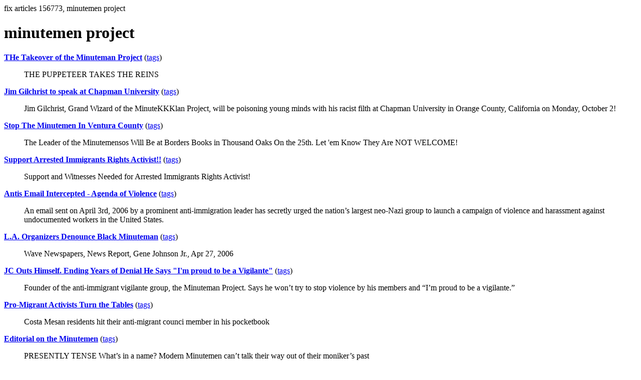

--- FILE ---
content_type: text/html; charset=UTF-8
request_url: https://la.indymedia.org/tags/tags.php?id=156773
body_size: 2466
content:
fix articles 156773, minutemen project<html>
<head>
<title>Los Angeles Indymedia : tag : minutemen project</title>
</head>
<body>
<div id="tagedit" onclick="document.getElementById('frm').style.display='block'">
		<H1>minutemen project</H1>
</div>
<form id="frm" style="display:none" method="POST" action="fixtag.php">
  <input type="hidden" name="id" value="156773" />
  <input type="checkbox" name="ignore" value="ignore">ignore</input><br />
  synonym:<input type="text" name="synonym"><br />
  <input type="submit">
</form>
<p><b><a href='/display.php?id=194699'>THe Takeover of the Minuteman Project</a></b></a> (<a  href='index.php?id=194699'>tags</a>)<blockquote>THE PUPPETEER TAKES THE REINS</blockquote><p><b><a href='/display.php?id=180296'>Jim Gilchrist to speak at Chapman University</a></b></a> (<a  href='index.php?id=180296'>tags</a>)<blockquote>Jim Gilchrist, Grand Wizard of the MinuteKKKlan Project, will be poisoning young minds with his racist filth at Chapman University in Orange County, California on Monday, October 2!</blockquote><p><b><a href='/display.php?id=178067'>Stop The Minutemen In Ventura County</a></b></a> (<a  href='index.php?id=178067'>tags</a>)<blockquote>The Leader of the Minutemensos Will Be at Borders Books in Thousand Oaks On the 25th.  

Let 'em Know They Are NOT WELCOME!</blockquote><p><b><a href='/display.php?id=163462'>Support Arrested Immigrants Rights Activist!!</a></b></a> (<a  href='index.php?id=163462'>tags</a>)<blockquote>Support and Witnesses Needed for Arrested Immigrants Rights Activist!</blockquote><p><b><a href='/display.php?id=156417'>Antis Email Intercepted - Agenda of Violence</a></b></a> (<a  href='index.php?id=156417'>tags</a>)<blockquote>An email sent on April 3rd, 2006 by a prominent anti-immigration leader has secretly urged the nation’s largest neo-Nazi group to launch a campaign of violence and harassment against undocumented workers in the United States.</blockquote><p><b><a href='/display.php?id=155135'>L.A. Organizers Denounce Black Minuteman</a></b></a> (<a  href='index.php?id=155135'>tags</a>)<blockquote>Wave Newspapers, News Report, Gene Johnson Jr., Apr 27, 2006</blockquote><p><b><a href='/display.php?id=152905'>JC Outs Himself. Ending Years of Denial He Says &quot;I'm proud to be a Vigilante&quot;</a></b></a> (<a  href='index.php?id=152905'>tags</a>)<blockquote>Founder of the anti-immigrant vigilante group, the Minuteman Project. Says he won&#8217;t try to stop violence by his members and &#8220;I&#8217;m proud to be a vigilante.&#8221;</blockquote><p><b><a href='/display.php?id=147019'>Pro-Migrant Activists Turn the Tables</a></b></a> (<a  href='index.php?id=147019'>tags</a>)<blockquote>Costa Mesan residents hit their anti-migrant counci member in his pocketbook</blockquote><p><b><a href='/display.php?id=142402'>Editorial on the Minutemen</a></b></a> (<a  href='index.php?id=142402'>tags</a>)<blockquote>PRESENTLY TENSE
What’s in a name?
Modern Minutemen can’t talk their way out of their moniker’s past
</blockquote><p><b><a href='/display.php?id=135042'>Phone Jam to Shut Down the Minutemen Recruiting Drive!</a></b></a> (<a  href='index.php?id=135042'>tags</a>)<blockquote>
HATE GROUP TO MEET IN BABYLON, NEW YORK!
Phone Jam to Shut Down the Minutemen Recruiting Drive!</blockquote><p><b><a href='/display.php?id=134922'>Calling the United Resistance</a></b></a> (<a  href='index.php?id=134922'>tags</a>)<blockquote>Mobilize to San Diego for a Movement Against All Borders / Accion en SD para un Movimiento en Contra de Todas Las Fronteras</blockquote><p><b><a href='/display.php?id=134548'>The Truth about a Mexican hero</a></b></a> (<a  href='index.php?id=134548'>tags</a>)<blockquote>Cesar Chavez was no hero to revolutionary change</blockquote><p><b><a href='/display.php?id=134496'>COMMUNITY OBJECTS TO L.A. ANTI-IMMIGRANT CONFERENCE</a></b></a> (<a  href='index.php?id=134496'>tags</a>)<blockquote>A crucial demo to stop the mainstreaming of the Minutemen on Friday, August 26 from 4:00-6:00 p.m. at the Regent Beverly Wilshire Hotel at 9500 Wilshire Blvd in Beverly Hills.</blockquote><p><b><a href='/display.php?id=132383'>Minutemen are Here! Protest This Weekend!</a></b></a> (<a  href='index.php?id=132383'>tags</a>)<blockquote></blockquote><p><b><a href='/display.php?id=132100'>ISO statement re: Baldwin Park II & democracy in movements</a></b></a> (<a  href='index.php?id=132100'>tags</a>)<blockquote>Los Angeles ISO's response to posts about the anti-Minutemen Project/SOS movement</blockquote><p><b><a href='/display.php?id=131317'>Minutemen founder Jim Gilchrist wants to redistribute the wealth in Mexico and America</a></b></a> (<a  href='index.php?id=131317'>tags</a>)<blockquote>Announces two interviews on &quot;illegal&quot; immigration from two vastly different viewpoints.</blockquote><p><b><a href='/display.php?id=129117'>TUES 5PM: Join Anti-Schwarzenegger Protest Outside SMC at Pico & 17th St.</a></b></a> (<a  href='index.php?id=129117'>tags</a>)<blockquote>On Tuesday, June 14, Governor Arnold Schwarzenegger is coming to Santa Monica College to give the commencement address to graduating students at his alma mater. Meanwhile, he wants to cut education funding, teacher's wages, and jobs across California.</blockquote><p><b><a href='/display.php?id=128494'>COMMUNITY FORUM ON THE MINUTEMEN AT THE BORDER</a></b></a> (<a  href='index.php?id=128494'>tags</a>)<blockquote>Community forum regarding the Minutemen Project will take place at the border in San Ysidro</blockquote><p><b><a href='/display.php?id=127478'>Rational Debate With A MM supporter</a></b></a> (<a  href='index.php?id=127478'>tags</a>)<blockquote>Winning over one person at a time.</blockquote><hr>
<a href="ignored.php">ignored tags</a>
<a href="synonym.php">synonyms</a>
<a href="toptags.php">top tags</a>
<a href="worsttags.php">bottom tags</a>

</body>
</html>
